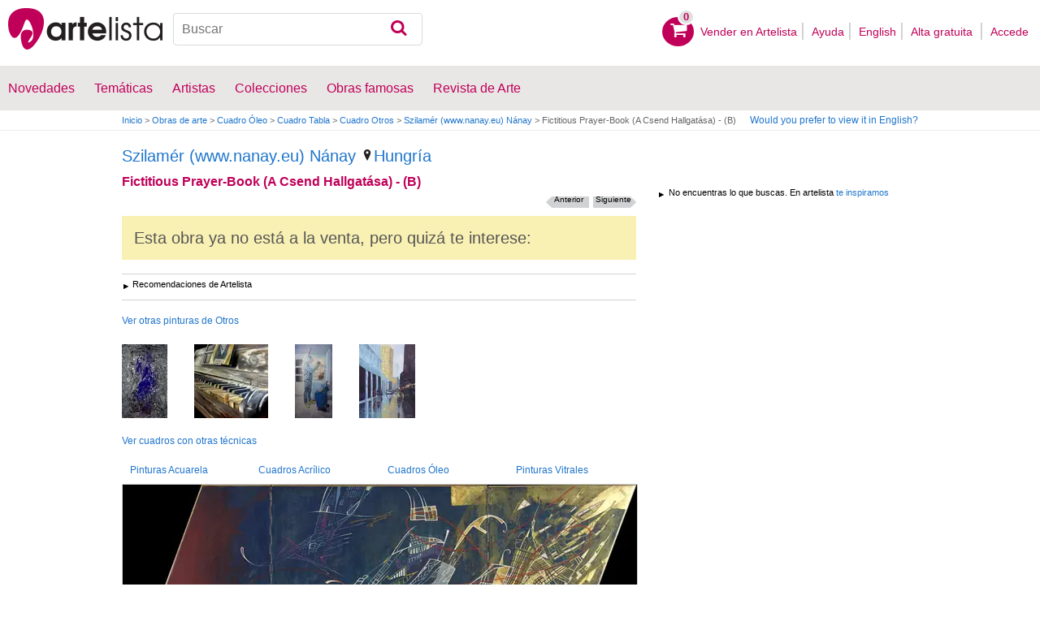

--- FILE ---
content_type: text/html; charset=utf-8
request_url: https://www.google.com/recaptcha/api2/aframe
body_size: 268
content:
<!DOCTYPE HTML><html><head><meta http-equiv="content-type" content="text/html; charset=UTF-8"></head><body><script nonce="mZVvMzaH00AJ93a4lmTAvw">/** Anti-fraud and anti-abuse applications only. See google.com/recaptcha */ try{var clients={'sodar':'https://pagead2.googlesyndication.com/pagead/sodar?'};window.addEventListener("message",function(a){try{if(a.source===window.parent){var b=JSON.parse(a.data);var c=clients[b['id']];if(c){var d=document.createElement('img');d.src=c+b['params']+'&rc='+(localStorage.getItem("rc::a")?sessionStorage.getItem("rc::b"):"");window.document.body.appendChild(d);sessionStorage.setItem("rc::e",parseInt(sessionStorage.getItem("rc::e")||0)+1);localStorage.setItem("rc::h",'1769217906434');}}}catch(b){}});window.parent.postMessage("_grecaptcha_ready", "*");}catch(b){}</script></body></html>

--- FILE ---
content_type: application/javascript; charset=utf-8
request_url: https://fundingchoicesmessages.google.com/f/AGSKWxWqGm0RUsFjKvkdw2sSdTIfK4x9SkEdU6EsT6KQRdqevs6KZVW8FWpGGTi1XUqa0Tq6N3xnhxqC5gY8_arrZXOTRFCUK3um2uvwWQ0uW4o6wxh_wA05OQkUN3-C0P0QtoH17wOUK1htnsbObGtxWCyukKu18jfN2AnbwhIQIVXLkov0bkniOBjhQGDj/_/adv/script2._afd_ads.-advertising/vast//ctamlive160x160./pp-ad.
body_size: -1288
content:
window['60e12044-9479-4665-b84f-b15addfeb1d1'] = true;